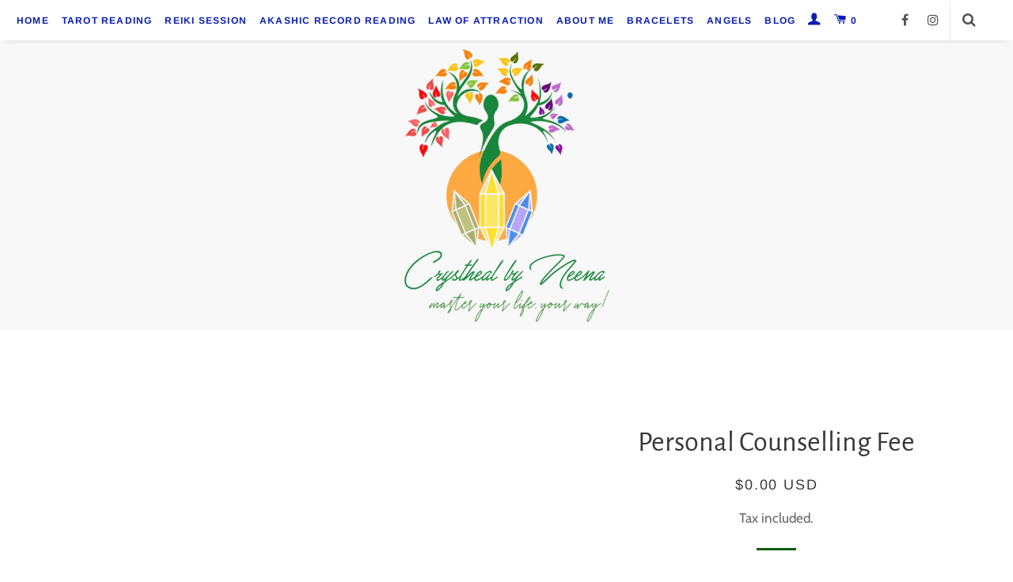

--- FILE ---
content_type: text/css
request_url: https://www.crysthealbyneena.com/cdn/shop/t/5/assets/custom.css?v=86955780043536260401612521778
body_size: 2601
content:
.quotes-slider .slick-prev,.quotes-slider .slick-next{position:absolute;display:block;height:45px;width:45px;line-height:0;font-size:0;cursor:pointer;background:transparent;color:transparent;top:50%;margin-top:-10px;padding:0;border:none;outline:none;font-size:16px;z-index:999}.astro-chart-reading-form .grid{display:flex;flex-wrap:wrap}.astro-chart-reading-form input,.astro-chart-reading-form select,.astro-chart-reading-form textarea{border:1px solid #dcdcdc;background:#fff;border-radius:5px;padding:8px 22px;line-height:22px;height:auto;min-height:inherit;font-size:14px;width:100%}.astro-chart-reading-form input[type=radio]{width:auto}.astro-chart-reading-form label{margin-bottom:3px;display:block;margin-top:10px}.checkboxes-gorup{margin-top:12px}.checkboxes-gorup span.col-11{margin-right:10px}.checkboxes-gorup span.col-11 input.required{margin-right:5px}.grid__item.large--one-half.submit-button{display:flex;align-items:flex-end}.grid__item.large--one-half.submit-button input.btn{margin-bottom:9px;border-radius:5px;padding:8px 37px;line-height:22px;height:auto;min-height:inherit;font-size:14px}.form-vertical.astro-chart-reading-form{background:#fdfdfd;padding:30px 20px;border:4px double #e2e1e1}.quotes-slider .slick-next:before{content:"\f105"}.quotes-slider .slick-prev:before{content:"\f104"}.quotes-slider .slick-prev:hover:before,.quotes-slider .slick-next:hover:before{background:#3d1699;color:#fff;opacity:1}.quotes-slider .slick-prev:before,.quotes-slider .slick-next:before{font-family:fontAwesome;background:#fff;color:#000;width:45px;height:45px;display:inline-block;text-align:center;line-height:45px;border-radius:50%;opacity:1;border:0;box-shadow:0 2px 10px #36363626;font-size:27px;text-shadow:none}body .quotes-wrapper blockquote.quotes-slider__text cite{font-style:normal;font-weight:600;font-size:16px;margin-top:20px;color:#0b1db4}.quotes-wrapper{padding-bottom:60px}body .quotes-wrapper blockquote.quotes-slider__text .rte-setting.rte{font-size:18px}body .quotes-wrapper blockquote.quotes-slider__text{border:1px solid #d8d8d8;border-radius:5px}span.quote-icon svg path{fill:#0b1db4}.quotes-wrapper .slick-initialized .slick-slide{padding:0 10px}.quotes-wrapper blockquote.quotes-slider__text{border:1px solid #f2f2f2;border-radius:5px}.quotes-wrapper .slick-list.draggable{padding:0}.quotes-slider .slick-next{right:-10px}.quotes-slider .slick-prev{left:-10px}.astro-reading .product-single__meta,div#shopify-section-tarot-reading .product-single__meta{text-align:left;padding-top:0}.astro-reading .product-single__meta hr.hr--small,div#shopify-section-tarot-reading .product-single__meta hr.hr--small{margin-left:0}div#shopify-section-tarot-reading .custom_field_shopify input[type=text]{width:100%;margin-top:4px}body div#shopify-section-tarot-reading .rte blockquote{margin-left:0;width:100%}body div#shopify-section-tarot-reading .rte blockquote h1:after{content:"";display:block;margin:20px 0;border-bottom:1px #065e04 solid;max-width:50px}div#shopify-section-tarot-reading .product-single__description{margin-top:20px;text-align:left}div#shopify-section-tarot-reading .product-single__meta .spr-badge{margin-bottom:10px}body div#shopify-section-tarot-reading .rte blockquote{margin-left:0;width:100%;text-align:left}body div#shopify-section-tarot-reading .rte blockquote h1{margin-bottom:30px;font-size:35px;text-align:left}.astro-reading .custom_field_shopify input[type=text],div#shopify-section-tarot-reading .custom_field_shopify input[type=text]{border:1px solid #dcdcdc;background:transparent;border-radius:5px;padding:8px 22px;line-height:22px;height:auto;min-height:inherit}.grid.product-single.astro-reading .grid__item.product-single__meta--wrapper,div#shopify-section-tarot-reading .grid.product-single .grid__item.product-single__meta--wrapper{margin-top:30px;padding:0 10px;margin-left:0;margin-right:0}.astro-reading .custom_field_shopify label,div#shopify-section-tarot-reading .custom_field_shopify label{font-size:14px;font-weight:600;min-width:139px;display:inline-block}.quote-icon{display:block;margin:0 auto 20px;width:20px}span.inner-input{margin-right:10px}@media (max-width:767px){.astro-reading .custom_field_shopify label,div#shopify-section-tarot-reading .custom_field_shopify label{font-size:14px;font-weight:600;width:100%;display:inline-block}.grid__item.large--five-sixths.push--large--one-twelfth{padding:0}.form-vertical.astro-chart-reading-form{padding:15px}body#astro-chart-reading .grid__item.large--four-fifths.push--large--one-tenth{padding:0}.astro-reading .custom_field_shopify input[type=text],div#shopify-section-tarot-reading .custom_field_shopify input[type=text]{width:100%}}.checkbox-group input.required{margin-right:0}.product-single__add-to-cart{width:100%}body .top-wrapper .wrapper{max-width:1280px}body .site-header .logo-div{padding:10px 0}body .top-wrapper .site-nav__link{padding:0 6px}body .wrapper{max-width:1200px;padding:0 15px}body .index-sections .shopify-section{margin:0}.site-header{background-color:#f8f8f8;padding:0}nav.grid__item{padding:0}body .grid__item{padding:0 15px}body .top-wrapper{background:#fff;line-height:normal;margin:0 auto;position:relative;-webkit-box-shadow:0 8px 6px -6px #e4e4e4;-moz-box-shadow:0 8px 6px -6px #e4e4e4;box-shadow:0 8px 6px -6px #e4e4e4;display:block;float:left;width:100%}.header-wrapper .site-header__logo a:hover,.header-wrapper .site-header__logo a:focus,.header-wrapper .site-nav__link:hover,.header-wrapper .site-nav__link:focus,.header-wrapper .site-nav--has-dropdown a:hover,.header-wrapper .site-nav--has-dropdown>a.nav-focus:hover,.header-wrapper .site-nav--has-dropdown>a.nav-focus:focus,.header-wrapper .site-nav--has-dropdown .site-nav__link:hover,.header-wrapper .site-nav--has-dropdown .site-nav__link:focus,.header-wrapper .site-nav--has-dropdown.nav-hover>a:hover,.header-wrapper .site-nav__dropdown a:focus{color:#ff6f00!important}a.site-header__logo-link{color:#ff6f00;font-size:60px;margin:0;line-height:100%;font-weight:900;text-transform:capitalize}.top-wrapper .site-nav__link{padding:0 18px;display:block;text-transform:uppercase;line-height:50px;font-size:12px;font-weight:600}.right-side-icons .social-icons-header ul.no-bullets.social-icons a{font-size:16px;padding:0 7px;color:#535353;text-align:center}.right-side-icons .social-icons-header i.fa.fa-search{font-size:18px}a.site-nav__link.site-nav__link--icon.js-toggle-search-modal{width:50px;height:50px;line-height:50px;border-left:1px solid #ebebeb}.right-side-icons .social-icons-header li.site-nav__item.site-nav__item--compressed{padding:0}.right-side-icons .social-icons-header li{display:inline-block;margin:0;padding:0 3px}.logo-grid-bottom{clear:both;background-position:center center;background-size:cover;background-repeat:no-repeat}body .site-header__logo{display:block;width:100%;text-align:center}.right-side-icons .social-icons-header ul.no-bullets.social-icons{margin:0;line-height:normal;text-align:right}body .top-wrapper .wrapper{display:-webkit-box;display:-moz-box;display:-webkit-flex;display:-ms-flexbox;display:flex;align-items:center;justify-content:space-between}@media (min-width:769px){.site-header .logo-div{width:100%!important;margin:0 auto;text-align:center;padding:30px 0}nav.grid__item.medium-down--hide{display:flex;align-items:center}.right-side-icons.grid__item.medium-down--hide{width:187px}body .hero.slick-slider,body .hero .slick-track{height:80vh!important;max-height:inherit!important}.hero-slideshow .slick-track,.hero-slideshow .slideshow__overlay:before{height:80vh}}.custom_clv_footer{margin-top:20px}span#spr_badge_6027332649122{margin-bottom:20px;margin-right:25%;clear:both}.hero__slide .hero__title,.hero--adapt .hero__title{font-size:40px;color:#fff;padding:0 5%;text-align:center;font-weight:700}body .hero__controls.wrapper{top:50%;transform:translateY(-50%);-webkit-transform:translateY(-50%);-o-transform:translateY(-50%);-ms-transform:translateY(-50%);-moz-transform:translateY(-50%)}body .hero .slick-prev,body .hero .slick-next{height:3.125rem;margin-top:0;width:3.125rem;text-indent:0;z-index:9999;display:block;font-size:26px;cursor:pointer;border:solid 2px #ffffff;color:#fff;text-align:center;width:40px;height:40px;line-height:35px;position:absolute;top:50%;transform:translateY(-50%);-webkit-transform:translateY(-50%);-o-transform:translateY(-50%);-ms-transform:translateY(-50%);-moz-transform:translateY(-50%);z-index:9}.hero__slide .hero__subtitle,.hero--adapt .hero__subtitle{font-size:13px;color:#fff}body a.btn.hero__cta{display:table;margin:30px auto auto;padding:10px 20px;border:1px #ffffff solid;border-color:#fff;text-transform:inherit;font-weight:500;letter-spacing:1px}.icons-row .pad-sm{margin:0;padding:60px 0 0}.icons-row .container{display:block;position:relative;margin:0rem auto;max-width:1200px;width:100%;z-index:0}.icons-row .row.row-lg{width:100%;display:block;position:relative;margin:0 auto;max-width:100%}.icons-row .icons-row-wrapper{display:flex;align-items:flex-start;justify-content:center;flex-wrap:wrap;margin-top:20px}.icons-row--background.pad-sm{background-repeat:repeat!important;background-size:contain}.template-index div#shopify-product-reviews{margin:0}.icons-row .icons-row__title{margin:15px 0 8px;text-align:center;text-transform:uppercase;display:block;font-weight:500;padding:0}span.image-block-d{display:inline-block;text-align:center;height:110px;width:110px;line-height:110px;margin:-110px auto 0;background:#ff6f00;-webkit-border-radius:100%;-moz-border-radius:100%;border-radius:100%;position:relative}body .icons-row .section-header{margin-bottom:70px}.icons-row .icons-row__item{width:25%;text-align:center;padding:0 15px;margin-bottom:60px}.icons-row .icon_img{margin-bottom:14px;width:55px;position:absolute;top:50%;left:50%;transform:translate(-50%,-50%)}.inner-block-icons{background:#f8f8f8;padding:60px 25px 25px;margin:0;box-sizing:border-box;transition:1s ease}.inner-block-icons:hover{box-shadow:0 5px 5px #e6e6e6;transition:1s ease}.icons-row .icons-row__title{color:inherit!important;font-size:18.2px;font-weight:400;font-style:normal;line-height:1.3;margin-top:14px}.icons-row .icons-row__content{margin-bottom:0;font-weight:400;font-style:normal;line-height:1.5;font-size:15px;color:red;text-transform:uppercase}body .section-header .section-header__title{letter-spacing:0;font-size:32px;color:#484848;font-weight:500}body .home-products div#CollectionSection{padding:60px 0}.home-products h2.h1.section-header__title{color:#fff}body .grid-product__meta{position:relative;display:block;background:#f8f8f8;box-sizing:border-box;padding:10px 20px 20px}body span.grid-product__title{font-size:15px;color:#363636;margin:0;float:left;font-weight:700}body span.grid-product__price{color:#ff6f00;font:500 15px Poppins;text-decoration:inherit!important}body .product--wrapper,.product--wrapper img{max-width:100%!important;max-height:inherit;margin:0}.grid-product__wrapper{margin-bottom:15px;background:#fff;transition:all .3s;border:1px solid #f6f6f6;border-radius:4px;overflow:hidden}a.grid-product__meta{display:flex;align-items:center;justify-content:space-between}@-webkit-keyframes shine{to{left:125%}}@keyframes shine{to{left:125%}}.grid-product__wrapper:hover{transform:translateY(-6px)}.grid-product__wrapper:hover .product--wrapper:after{-webkit-animation:shine .75s;animation:shine .75s}.product--wrapper:after{position:absolute;top:0;left:-95%;z-index:2;display:block;content:"";width:50%;height:100%;background:-webkit-linear-gradient(left,rgba(255,255,255,0) 0%,rgba(255,255,255,.3) 100%);background:linear-gradient(to right,#fff0,#ffffff4d);-webkit-transform:skewX(-25deg);transform:skew(-25deg)}p.substorytitle,.site-footer a,.site-footer{color:#9d9d9d;margin-bottom:5px;font-weight:500;line-height:24px;font-size:15px}.site-footer h3{letter-spacing:.5px;margin-bottom:20px;font-weight:400;text-transform:uppercase;font-size:20px;color:#fff}.copyright p{margin:0}body span.about-image-d{display:block;margin-bottom:10px}.site-footer li,.site-footer ul,.site-footer__linklist{margin-bottom:0}.site-footer li{padding-bottom:5px}.payment-icons{line-height:14px}body .collection-collage__item.large--one-third{height:auto}.payment-icons li{margin:0 0 0 1px}.payment-icons{text-align:right}.copyright{width:100%;clear:both;padding:18px 0;background-color:#00000080}footer.site-footer{padding-top:0;margin-top:0;margin-bottom:0}footer.site-footer>.wrapper{position:relative;padding-top:60px;padding-bottom:60px}p.substorytitle{padding-right:10px}footer.site-footer.small--text-center{margin:0;padding:0}.template-index main.main-content{padding-bottom:0}.grid,.grid--rev,.grid--full,.grid-uniform{margin:0}body .featured-slider .slick-prev:before,body .featured-slider .slick-next:before,body .pro-thumb .slick-prev:before,body .pro-thumb .slick-next:before{background:#000;color:#fff;width:35px;height:35px;display:inline-block;text-align:center;line-height:34px;border-radius:5px;opacity:1;border:0;z-index:9}body div#shopify-section-1591251295490{padding-bottom:30px}.pro-thumb .slick-prev{left:0}.pro-thumb .slick-next{right:0}body .featured-slider .slick-next{right:-40px}.pro-thumb div#ProductThumbs{padding:0 34px}body .grid-product__image-wrapper{overflow:hidden}.pro-thumb .grid__item{padding:0 8px}.pro-thumb .grid__item a.product-single__thumbnail img.product-single__thumb{width:100%;height:100%;object-fit:cover}.pro-thumb .grid__item a.product-single__thumbnail{height:70px}.featured-slider .slick-prev,.featured-slider .slick-next,.pro-thumb .slick-prev,.pro-thumb .slick-next{position:absolute;display:block;height:40px;width:40px;line-height:0;font-size:0;cursor:pointer;background:transparent;color:transparent;top:50%;margin-top:-10px;padding:0;border:none;outline:none;font-size:16px;z-index:9}body .pro-thumb .slick-prev,body .pro-thumb .slick-next{width:25px;height:25px}body .pro-thumb .slick-prev:before,body .pro-thumb .slick-next:before{font-size:18px}body .featured-slider .slick-next:before,body .pro-thumb .slick-next:before{content:"\f105"}body .featured-slider .slick-prev:before,body .pro-thumb .slick-prev:before{content:"\f104"}body .featured-slider .slick-prev:hover:before,body .featured-slider .slick-next:hover:before{background:#56bb47;color:#fff;opacity:1}body .featured-slider .slick-prev{left:-40px}body .slick-slider{margin-bottom:0}.home-featured-products{padding:50px 0}div#shopify-section-1595080892817{padding-top:60px}.newsletter{background-size:cover!important;background-position:center center!important;background-repeat:no-repeat;background-attachment:fixed;padding:60px 0}.newsletter .section-header.text-center{margin-bottom:10px}.template-index .section-header{position:relative;margin-bottom:20px}.newsletter .section-header+.section-subheading{margin:0}input#Email{font-size:14px}@media screen and (min-width: 769px){body .feature-row__item.feature-row__text.feature-row__text--left{max-width:inherit;position:relative;left:-39px;background:#fff}}.gallery-home .pad-sm{margin:0;padding:0}.gallery-home .container{display:block;position:relative;margin:0rem auto;max-width:1600px;width:100%;z-index:0}.gallery-home .row.row-lg{width:100%;display:block;position:relative;margin:0 auto;max-width:100%}.gallery-home .icons-row-wrapper{display:flex;align-items:flex-start;justify-content:center;flex-wrap:wrap;margin-top:20px}.gallery-home .row.row-lg{padding:0}.gallery-home .icons-row--background.pad-sm{background-repeat:repeat!important;background-size:contain}.gallery-home .icons-row__item{width:20%;text-align:center;padding:0;margin-bottom:0;flex:0 0 25%;line-height:0}.gallery-home .icon_img{margin-bottom:14px;width:40px}.gallery-home .icons-row__title{margin-bottom:18px;color:inherit!important;font-size:18.2px;font-weight:400;font-style:normal;line-height:1.3;margin-top:14px}.gallery-home .icons-row__content{margin-bottom:0;opacity:.75;font-size:17px;font-weight:400;font-style:normal;line-height:1.5}@media (max-width:1200px){.icons-row .icons-row__item{padding:0 15px}body .featured-slider .slick-next{right:0}body .featured-slider .slick-prev{left:0}.gallery-home.icons-row__item{padding:0}}@media (max-width:768px){.hero__slide .hero__title,.hero--adapt .hero__title{font-size:25px;color:#000}footer.site-footer>.wrapper{padding-top:40px;padding-bottom:40px}.hero__slide .hero__subtitle,.hero--adapt .hero__subtitle{font-size:14px;color:#000}body .section-header .section-header__title{font-size:24px}}@media (max-width:767px){.icons-row .icons-row__item{width:50%}.hero__slide .hero__title,.hero--adapt .hero__title{font-size:25px;color:#000}.gallery-home .icons-row__item{width:50%;flex:0 0 50%}.grid__item.footer-box{margin:0 0 15px;padding-bottom:15px}.site-footer .grid__item{padding-bottom:5px;width:100%}footer.site-footer>.wrapper{padding-top:40px;padding-bottom:40px}.hero__slide .hero__subtitle,.hero--adapt .hero__subtitle{font-size:14px;color:#000}body .section-header .section-header__title{font-size:24px}}@media (max-width:480px){.home-products .grid__item.grid-product.grid-product{width:100%}}
/*# sourceMappingURL=/cdn/shop/t/5/assets/custom.css.map?v=86955780043536260401612521778 */
